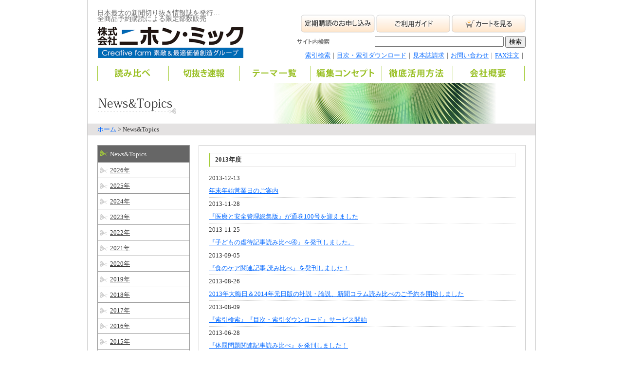

--- FILE ---
content_type: text/html; charset=utf-8
request_url: https://www.nihon-mic.co.jp/news/index_2013.html
body_size: 9382
content:
<!DOCTYPE html PUBLIC "-//W3C//DTD XHTML 1.0 Transitional//EN" "http://www.w3.org/TR/xhtml1/DTD/xhtml1-transitional.dtd">
<html xmlns="http://www.w3.org/1999/xhtml"><!-- InstanceBegin template="/Templates/common.dwt" codeOutsideHTMLIsLocked="false" -->
<head>
<meta http-equiv="Content-Type" content="text/html; charset=utf-8" />
<!-- InstanceBeginEditable name="metak" -->
<meta name="Description" content="全国85紙の新聞を本にした、日本最大の新聞日本最大の新聞スクラップ誌の出版社です。" />
<meta name="Keywords" content="新聞,比較,読み比べ,切抜き,コラム" />
<title>株式会社ニホン・ミック｜News&amp;Topic</title>
<!-- InstanceEndEditable -->
<link href="../css/common.css" rel="stylesheet" type="text/css" />
<!-- InstanceBeginEditable name="link" -->

<link href="../css/news.css" rel="stylesheet" type="text/css" />
<link href="../css/other.css" rel="stylesheet" type="text/css" />
<!-- InstanceEndEditable -->
<script type="text/javascript" src="../js/img.js"></script>
<script type="text/javascript" src="../js/jquery.js"></script>
<script type="text/javascript" src="../js/smoothscroll.js"></script>
<!-- InstanceBeginEditable name="cart" -->
<!-- InstanceEndEditable -->
<!-- Global site tag (gtag.js) - Google Analytics -->
<script async src="https://www.googletagmanager.com/gtag/js?id=G-JB793J05GW"></script>
<script>
  window.dataLayer = window.dataLayer || [];
  function gtag(){dataLayer.push(arguments);}
  gtag('js', new Date());

  gtag('config', 'G-JB793J05GW');
</script>
</head>
<body>
<a name="pagetop1"></a>
<div id="wrapper">
<!-- ヘッダ -->
<!--  -->
<div id="hedder">
<h1 id="left">
日本最大の新聞切り抜き情報誌を発行…<br />
全商品予約購読による限定部数販売<br />
<a href="../index.html"><img src="../img/common/logo.gif" alt="株式会社ニホン・ミック" width="300" height="65" /></a></h1>
<!--  -->
<div id="right">
<div id="h_navi"> <a href="../cart/teikikodoku.html"><img src="../img/common/h_menu1.jpg" alt="定期購買のお申し込み" width="152" height="37" /></a>
  <a href="../cart/guide.html"><img src="../img/common/h_menu2.jpg" alt="ご利用ガイド" width="152" height="37" /></a>
<a href="../cart/index.html"><img src="../img/common/h_menu3.jpg" alt="カートを見る" width="152" height="37" /></a>
</div>
<!-- サイト内検索　-->
<div id="h_s">
<form id="cse-search-box" action="https://google.com/cse">
  <input type="hidden" name="cx" value="5679d8b5b1ef47c77" />
  <input type="hidden" name="ie" value="UTF-8" />
  <input type="text" name="q" size="31" />
  <input type="submit" name="sa" value="検索" />
</form>
</div>
<!-- サイト内検索　-->
<div id="h_navi2">
<p>
｜<a href="../contents/search/index.html">索引検索</a>｜<a href="../contents/download/index.html">目次・索引ダウンロード</a>｜<a href="../inquiry/mihonsi.html">見本誌請求</a>｜<a href="../inquiry/index.html">お問い合わせ</a>｜<a href="../cart/fax.html">FAX注文</a>｜</p>
</div>
</div>

<!-- グローバルメニュー -->
<ul id="navi">
<li><a href="../yomikurabe/index.html"><img src="../img/navi/m1.gif" alt="読み比べシリーズ" name="Image1" width="147" height="31" id="Image1" onmouseover="MM_swapImage('Image1','','../img/navi/on/m1.gif',1)" onmouseout="MM_swapImgRestore()" /></a></li>
<li><a href="../kirinuki/index.html"><img src="../img/navi/m2.gif" alt="切抜き速報シリーズ" name="Image2" width="146" height="31" id="Image2" onmouseover="MM_swapImage('Image2','','../img/navi/on/m2.gif',1)" onmouseout="MM_swapImgRestore()" /></a></li>
<li><a href="../theme/index.html"><img src="../img/navi/m3.gif" alt="テーマ一覧" name="Image3" width="146" height="31" id="Image3" onmouseover="MM_swapImage('Image3','','../img/navi/on/m3.gif',1)" onmouseout="MM_swapImgRestore()" /></a></li>
<li><a href="../concept/index.html"><img src="../img/navi/m4.gif" alt="編集コンセプト" name="Image4" width="146" height="31" id="Image4" onmouseover="MM_swapImage('Image4','','../img/navi/on/m4.gif',1)" onmouseout="MM_swapImgRestore()" /></a></li>
<li><a href="../use/index.html"><img src="../img/navi/m5.gif" alt="徹底活用方法" name="Image5" width="146" height="31" id="Image5" onmouseover="MM_swapImage('Image5','','../img/navi/on/m5.gif',1)" onmouseout="MM_swapImgRestore()" /></a></li>
<li><a href="../company/index.html"><img src="../img/navi/m6.gif" alt="会社概要" name="Image6" width="147" height="31" id="Image6" onmouseover="MM_swapImage('Image6','','../img/navi/on/m6.gif',1)" onmouseout="MM_swapImgRestore()" /></a></li>
</ul>
<!-- グローバルメニュー -->
</div>
<!-- ヘッダ -->

<!-- バナー -->
<!-- InstanceBeginEditable name="bana" -->
<div id="bana">
<img src="img/bana.jpg" width="920" height="85" />
<p><a href="../index.html">ホーム</a> &gt; News&amp;Topics</p></div>
<!-- InstanceEndEditable -->
<!-- バナー -->

<!-- content -->
<div id="contents">
<!-- InstanceBeginEditable name="content" -->
<!-- サイドメニュー -->
<div id="sidenavi"><!-- #BeginLibraryItem "/Library/n_news.lbi" --><dl>
<dt class="on"><a href="index.html">News&amp;Topics</a></dt>

<dd><a href="./index_2026.html">2026年</a></dd>

<dd><a href="./index_2025.html">2025年</a></dd>

<dd><a href="./index_2024.html">2024年</a></dd>

<dd><a href="./index_2023.html">2023年</a></dd>

<dd><a href="./index_2022.html">2022年</a></dd>

<dd><a href="./index_2021.html">2021年</a></dd>

<dd><a href="./index_2020.html">2020年</a></dd>

<dd><a href="./index_2019.html">2019年</a></dd>

<dd><a href="./index_2018.html">2018年</a></dd>

<dd><a href="./index_2017.html">2017年</a></dd>

<dd><a href="./index_2016.html">2016年</a></dd>

<dd><a href="./index_2015.html">2015年</a></dd>

<dd><a href="./index_2014.html">2014年</a></dd>

<dd><a href="./index_2013.html">2013年</a></dd>

<dd><a href="./index_2012.html">2012年</a></dd>

</dl>
<!-- #EndLibraryItem --><!-- #BeginLibraryItem "/Library/s_bana.lbi" -->
<a href="../theme/index.html"><img src="../img/common/s_bana1.jpg" alt="新聞記事をテーマ別でチェック" width="190" height="50" class="m_b10" /></a>
<a href="../boshu/index.html"><img src="../img/common/s_bana2.jpg" alt="代理店・業務委託募集" width="190" height="50" class="m_b10"/></a>
<!-- #EndLibraryItem --></div>
<!-- サイドメニュー -->
<div id="main">
<h4>2013年度</h4>
<dl>

<dt>2013-12-13</dt>
<dd><a href="./syosai_25.html">年末年始営業日のご案内</a></dd>

<dt>2013-11-28</dt>
<dd><a href="./syosai_24.html">『医療と安全管理総集版』が通巻100号を迎えました</a></dd>

<dt>2013-11-25</dt>
<dd><a href="./syosai_23.html">『子どもの虐待記事読み比べ④』を発刊しました。</a></dd>

<dt>2013-09-05</dt>
<dd><a href="./syosai_22.html">『食のケア関連記事 読み比べ』を発刊しました！</a></dd>

<dt>2013-08-26</dt>
<dd><a href="./syosai_21.html">2013年大晦日＆2014年元日版の社説・論説、新聞コラム読み比べのご予約を開始しました</a></dd>

<dt>2013-08-09</dt>
<dd><a href="./syosai_20.html">『索引検索』『目次・索引ダウンロード』サービス開始</a></dd>

<dt>2013-06-28</dt>
<dd><a href="./syosai_19.html">『体罰問題関連記事読み比べ』を発刊しました！</a></dd>

<dt>2013-06-01</dt>
<dd><a href="./syosai_18.html">『緩和ケア記事 読み比べ』発売しました！</a></dd>

<dt>2013-05-22</dt>
<dd><a href="./syosai_17.html">『体罰問題関連記事読み比べ』を6月末に発刊決定！予約開始！</a></dd>

<dt>2013-05-22</dt>
<dd><a href="./syosai_16.html">切抜き速報『保育と幼児教育版』ご購読の皆様にお詫びとお知らせ</a></dd>

<dt>2013-03-25</dt>
<dd><a href="./syosai_15.html">『緩和ケア記事 読み比べ』発刊決定！予約受付開始！</a></dd>

<dt>2013-01-15</dt>
<dd><a href="./syosai_14.html">切抜き速報シリーズ6誌 リニューアルのお知らせ</a></dd>

<dt>2013-01-10</dt>
<dd><a href="./syosai_13.html">『社説・論説読み比べ』『新聞コラム読み比べ』2012年大晦日＆2013年元日版を スピード発刊いたしました。</a></dd>

</dl>



</div>
<!-- InstanceEndEditable -->
<div id="pagetop"><a href="#pagetop1"><img src="../img/common/pagetop.gif" alt="ページトップ" width="100" height="26" /></a></div>
</div>
<!-- フッタ -->
<div id="footer">
<a href="../cart/teikikodoku.html">定期購読のお申し込み</a>｜<a href="../inquiry/mihonsi.html">見本誌請求</a>｜<a href="../boshu/index.html">代理店・販売委託者募集</a>｜<a href="../company/index.html">会社概要</a>｜<a href="../concept/index.html">編集コンセプト</a>｜<a href="teisei.html">誌面訂正</a>｜<a href="../cart/shoprule.html">特定商取引</a>｜<a href="../cart/privacy.html">個人情報保護方針</a>｜<a href="../sitemap.html">サイトマップ</a>
<dl>
  <dt>株式会社ニホン・ミック</dt>
<dd>〒530-0047<br />
大阪市北区西天満５丁目１番１５号 西天満パークビル２号館２Ｆ<br />
代表ＴＥＬ 06(6365)1560　ＦＡＸ 06(6365)9518</dd>
</dl>
<span class="copyright">Copyright (c) NIHON-MIC All Rights Reserved. </span></div>
</div>




</body>
<!-- InstanceEnd --></html>


--- FILE ---
content_type: text/css
request_url: https://www.nihon-mic.co.jp/css/common.css
body_size: 8980
content:
@charset "utf-8";
/* CSS Document */

@import "style.css";

body{margin:0px 0px 50px;
     padding:0px;
	 font-size:80%;
	 line-height:140%;
	 color:#333;
	 font-family: "ＭＳ Ｐゴシック", "Osaka";}

#wrapper{width:920px;
         border:1px #CCC solid;
		 border-top:none;
		 margin:0px auto;}

#contents{width:880px;
        margin:20px 20px;
		clear:both;}	 

img{border:none;}

/*hedder------------------------------------------*/		 
#hedder{width:880px; height:155px;
        margin:0px 20px 10px;
		padding:5px 0px 0px;
		clear:both;
		line-height:100%;}
		
#hedder p{margin:10px 0px 5px;
          padding:0px;
		  color:#666;}
		
#hedder #left{float:left;
              width:300px;
			  margin:15px 110px 10px 0px;}

#hedder #left img{margin:10px 0px 0px;}

#hedder #right{float:right;
              width:470px;
			  margin:10px 0px 10px;
			  text-align:right;}

#hedder h1{font-size:110%;
         font-weight:normal;
         padding:0px;
		 color:#666;
		 display:block;}


#hedder #right #h_navi{width:470px;
			  margin:15px 0px 0px;
			  text-align:right;}


#hedder #right #h_navi2{width:470px;
			  margin:0px;}
#hedder #right #h_navi2 #left{
	float:left;
	width:215px;
	margin:0px;
	padding:5px 0px;
	font-size:12px;
	display:block;}

#hedder #right #h_navi2 .right{
	float:right;
	width:285px;
	margin:10px 0px 0px;}

/*サイト内検索*/

#hedder #right #h_s{width:390px;
			  margin:5px 0px 0px;
			  padding:0px 0px 0px 80px;
			  background-image:url(../img/common/h_seach.gif);
			  background-repeat:no-repeat;
			  background-position:0% 40%;}

#cse-search-form{width:390px;
	margin:0px;
	padding:0px;
	border:none;}
	
/**
 * Default theme
 *
 */
/* Slight reset to make the preview have ample padding. */
.cse .gsc-control-cse,
.gsc-control-cse {
  padding: 1em;
  width:390px;
　margin:0px;
　padding:0px;
  border:none;}

.cse .gsc-control-wrapper-cse,
.gsc-control-wrapper-cse {
  width: 100%;
  width:390px;
　margin:0px;
　padding:0px;}

.cse .gsc-branding,
.gsc-branding {
  display: none;
}
.cse .gsc-control-cse div,
.gsc-control-cse div {
  position: normal;
}
/* Selector for entire element. */
.cse .gsc-control-cse,
.gsc-control-cse {
  background-color: #ffffff;
  border: 1px solid #ffffff;
}
.cse .gsc-control-cse:after,
.gsc-control-cse:after {
  content:".";
  display:block;
  height:0;
  clear:both;
  visibility:hidden;
}
.cse .gsc-resultsHeader,
.gsc-resultsHeader {
  border: block;
}
table.gsc-search-box td.gsc-input {
  padding-right: 12px;
}
input.gsc-input {
  border-color: #D9D9D9;
  font-size: 13px;
  padding: 1px 6px;
}
/* Search button */
.cse input.gsc-search-button,
input.gsc-search-button {
  font-family: inherit;
  font-size: 11px;
  font-weight: bold;
  color: #000;
  padding: 0 8px;
  height: 20px;
  min-width: 54px;
  background-color: #CECECE;
  border: 1px solid #666;
  border-radius: 2px;
  -moz-border-radius: 2px;
  -webkit-border-radius: 2px;
}
/* Inactive tab */
.cse .gsc-tabHeader.gsc-tabhInactive,
.gsc-tabHeader.gsc-tabhInactive {
  border-bottom: none;
  color: #666666;
  background-color: #e9e9e9;
  border: 1px solid;
  border-color: #e9e9e9;
  border-bottom: none;
}
/* Active tab */
.cse .gsc-tabHeader.gsc-tabhActive,
.gsc-tabHeader.gsc-tabhActive {
  background-color: #FFFFFF;
  border: 1px solid;
  border-top: 2px solid;
  border-color: #e9e9e9;
  border-top-color: #FF9900;
  border-bottom: none;
}
/* This is the tab bar bottom border. */
.cse .gsc-tabsArea,
.gsc-tabsArea {
  margin-top: 1em;
  border-bottom: 1px solid #e9e9e9;
}
/* Inner wrapper for a result */
.cse .gsc-webResult.gsc-result,
.gsc-webResult.gsc-result,
.gsc-imageResult-column,
.gsc-imageResult-classic {
  padding: .25em;
  border: 1px solid;
  border-color: #ffffff;
  margin-bottom: 1em;
}
/* Result hover event styling */
.cse .gsc-webResult.gsc-result:hover,
.gsc-webResult.gsc-result:hover,
.gsc-webResult.gsc-result.gsc-promotion:hover,
.gsc-results .gsc-imageResult-classic:hover,
.gsc-results .gsc-imageResult-column:hover {
  border: 1px solid;
  border-color: #FFFFFF;
}
/*Promotion Settings*/
/* The entire promo */
.cse .gsc-webResult.gsc-result.gsc-promotion,
.gsc-webResult.gsc-result.gsc-promotion {
  background-color: #FFFFFF;
  border-color: #336699;
}
/* Promotion links */
.cse .gs-promotion a.gs-title:link,
.gs-promotion a.gs-title:link,
.cse .gs-promotion a.gs-title:link *,
.gs-promotion a.gs-title:link *,
.cse .gs-promotion .gs-snippet a:link,
.gs-promotion .gs-snippet a:link {
  color: #0000CC;
}
.cse .gs-promotion a.gs-title:visited,
.gs-promotion a.gs-title:visited,
.cse .gs-promotion a.gs-title:visited *,
.gs-promotion a.gs-title:visited *,
.cse .gs-promotion .gs-snippet a:visited,
.gs-promotion .gs-snippet a:visited {
  color: #0000CC;
}
.cse .gs-promotion a.gs-title:hover,
.gs-promotion a.gs-title:hover,
.cse .gs-promotion a.gs-title:hover *,
.gs-promotion a.gs-title:hover *,
.cse .gs-promotion .gs-snippet a:hover,
.gs-promotion .gs-snippet a:hover {
  color: #0000CC;
}
.cse .gs-promotion a.gs-title:active,
.gs-promotion a.gs-title:active,
.cse .gs-promotion a.gs-title:active *,
.gs-promotion a.gs-title:active *,
.cse .gs-promotion .gs-snippet a:active,
.gs-promotion .gs-snippet a:active {
  color: #0000CC;
}
/* Promotion snippet */
.cse .gs-promotion .gs-snippet,
.gs-promotion .gs-snippet,
.cse .gs-promotion .gs-title .gs-promotion-title-right,
.gs-promotion .gs-title .gs-promotion-title-right,
.cse .gs-promotion .gs-title .gs-promotion-title-right *,
.gs-promotion .gs-title .gs-promotion-title-right * {
  color: #000000;
}
/* Promotion url */
.cse .gs-promotion .gs-visibleUrl,
.gs-promotion .gs-visibleUrl {
  color: #008000;
}
/* Style for auto-completion table
 * .gsc-completion-selected : styling for a suggested query which the user has moused-over
 * .gsc-completion-container : styling for the table which contains the completions
 */
.gsc-completion-selected {
  background: #EEE;
}
.gsc-completion-container {
  font-family: Arial, sans-serif;
  font-size: 13px;
  background: white;
  border: 1px solid #CCC;
  border-top-color: #D9D9D9;
  margin-left: 0;
  margin-right: 0;
  /* The top, left, and width are set in JavaScript. */
}
.gsc-completion-title {
  color: #0000CC;
}
.gsc-completion-snippet {
  color: #000000;
}

/* Full URL */
.gs-webResult div.gs-visibleUrl-short,
.gs-promotion div.gs-visibleUrl-short {
  display: none;
}
.gs-webResult div.gs-visibleUrl-long,
.gs-promotion div.gs-visibleUrl-long {
  display: block;
}

/*グローバルメニュー------------------------------------------*/	

ul#navi{clear:both;
        display:block;
		margin:0px;
		padding:0px;
		height:30px;}

ul#navi li{float:left;
           margin:0px;
		   padding:0px;
		   display:block;
		   list-style-type:none;
		   height:30px;}

/*フッタ------------------------------------------*/

#pagetop{width:880px;
     height:26px;
	 text-align:right;
	 clear:both;}

#footer{background-color:#A5CD39;
     padding:20px 20px 10px;}

#footer dl{margin:10px 0px 0px;
	 font-size:120%;}

#footer dt{margin:10px 0px 0px;
     font-weight:bold;}
	 
#footer dd{margin:0px;
     padding:0px;}
	 
#footer a:link{text-decoration:none; color:#333;}
#footer a:visited{text-decoration:none; color:#333;}
#footer a:hover{text-decoration:none; color:#000;}
#footer a:active{text-decoration:none; color:#333;}

/*コンテンツ------------------------------------------*/


#main{float:right;
      width:630px;
	  margin:0px 0px 18px;
	  padding:15px 20px 20px;
	  border:#CCC 1px solid;}

#main h2{margin:0px;}
	  
#sidenavi{float:left;
          width:190px;}

#bana{line-height:100%;}

#bana img{margin:0px;
	  display:block;}

#bana p{margin:0px;
        padding:5px 20px;
		background-color:#E4E2E2;
		border-bottom:#CCC 1px solid;
		display:block;}

#bana a{text-decoration:none;}

/*サイドメニュー------------------------------------------*/

#sidenavi dl{margin:0px 0px 20px;
        padding:0px;
		border:#999 1px solid;
		border-bottom:none;}
		
#sidenavi dl a{color:#333;}

#sidenavi dt{margin:0px;
        padding:10px 0px 7px 25px;
		border-bottom:#999 1px solid;
		background-repeat:no-repeat;
		background-position:5px 10px;}

#sidenavi .on{
		background-image:url(../img/navi/sidemenu1_on.gif);
		background-color:#666666;}

#sidenavi .on a:link{text-decoration:none; color:#F3F3F3;}
#sidenavi .on a:visited{text-decoration:none; color:#F3F3F3;}
#sidenavi .on a:hover{color:#A5CD39;}
#sidenavi .on a:active{text-decoration:none; color:#F3F3F3;}

#sidenavi .off{
        background-image:url(../img/navi/sidemenu1.gif);
		background-color:#E4E2E2;}
#sidenavi .off a:visited dt{color:#333;}
#sidenavi .off a:hover dt{text-decoration:none;}
#sidenavi .off a:active dt{color:#333;}



#sidenavi dd{margin:0px;
        padding:7px 0px 5px 25px;
		background-image:url(../img/navi/sidemenu2.gif);
		background-repeat:no-repeat;
		background-position:5px 10px;
		border-bottom:#999 1px solid;
		color:#F3F3F3;
		line-height:150%;}


--- FILE ---
content_type: text/css
request_url: https://www.nihon-mic.co.jp/css/news.css
body_size: 491
content:
@charset "utf-8";
/* CSS Document */


dl{margin:0px;
   padding:0px;
   display:block;}
	   
dt{margin:0px 0px 10px;
   padding:0px;}

dd{margin:5px 0px;
       padding:0px 0px 5px;
	   border-bottom:1px #CCC dotted;
	   line-height:120%;}

/*記事IMG--------*/
ul#n_img{width:630px;
         padding:10px 0px 0px;
		 margin:0px;
		 clear:both;}

#n_img li{float:left;
         width:190px;
		 display:block;
         margin:0px 10px 0px;
         list-style-type:none;
		 color:#666;}





--- FILE ---
content_type: text/css
request_url: https://www.nihon-mic.co.jp/css/other.css
body_size: 45
content:
.newmarc{
	font-weight: bold;
	color: red;
}


--- FILE ---
content_type: text/css
request_url: https://www.nihon-mic.co.jp/css/style.css
body_size: 1415
content:
@charset "utf-8";
/* CSS Document */

a:link{color:#06F;}
a:visited{color:#06F;}
a:hover{color:#999; text-decoration:none;}
a:active{color:#09F;}

.clear{clear:both;}
.red{color:#F03;}

.m_b10{margin:0px 0px 10px;}
.m_b20{margin:0px 0px 20px;}
.m_t10{margin:10px 0px}
.m_t20{margin:20px 0px}
.m_r10{margin:0px 10px 0px 0px;}
.m_r20{margin:0px 20px 0px 0px;}
.m_r25{margin:0px 25px 0px 0px;}
.m_r30{margin:0px 30px 0px 0px;}
.m_lr25{margin:0px 25px;}

h4{border-left:#A5CD39 solid 3px;
   border-top:#E4E2E2 1px solid;
   border-right:#E4E2E2 1px solid;
   border-bottom:#E4E2E2 1px solid;
   padding:5px 10px;
   margin:0px 0px 15px;
   clear:both;}

.note1{border-left:#F66 solid 3px;
   padding:0px 10px;
   margin:15px 0px 0px;
   width:630px;}

.t_s1{font-size:90%;}

.a_center{text-align:center;}   
.a_right{text-align:right;}
.a_right2{text-align:right; display:block;}

.copyright{text-align:center;
           display:block;
		   font-size:80%;
		   color:#333;} 

.link_i1{display:block;
     background-image:url(../img/common/icon1.gif);
	 background-position:0px;
	 background-repeat:no-repeat;
	 padding:0px 0px 0px 10px;
	 margin:5px 0px;}

/*お問い合わせ*/


.fax{padding:10px;
	 display:block;
	 border:#CCC solid 1px;}

.fax strong{color:#86A82B;
            font-size:120%;
	        border-bottom:#CCC dotted 1px;
            margin:0px 0px 5px;
			padding:0px 0px 3px;
			display:block;}

